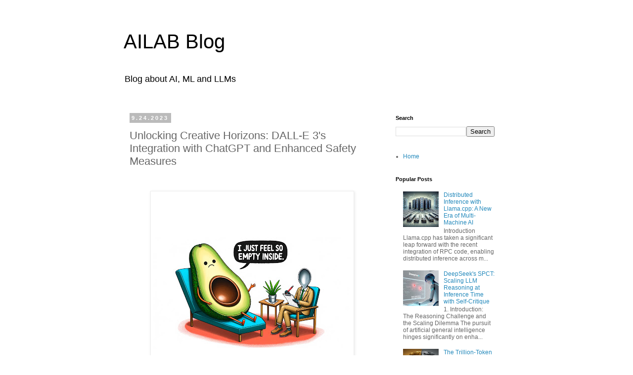

--- FILE ---
content_type: text/html; charset=UTF-8
request_url: https://blog.ailab.sh/2023/09/unlocking-creative-horizons-dall-e-3s.html
body_size: 13088
content:
<!DOCTYPE html>
<html class='v2' dir='ltr' lang='en'>
<head>
<link href='https://www.blogger.com/static/v1/widgets/335934321-css_bundle_v2.css' rel='stylesheet' type='text/css'/>
<meta content='width=1100' name='viewport'/>
<meta content='text/html; charset=UTF-8' http-equiv='Content-Type'/>
<meta content='blogger' name='generator'/>
<link href='https://blog.ailab.sh/favicon.ico' rel='icon' type='image/x-icon'/>
<link href='https://blog.ailab.sh/2023/09/unlocking-creative-horizons-dall-e-3s.html' rel='canonical'/>
<link rel="alternate" type="application/atom+xml" title="AILAB Blog - Atom" href="https://blog.ailab.sh/feeds/posts/default" />
<link rel="alternate" type="application/rss+xml" title="AILAB Blog - RSS" href="https://blog.ailab.sh/feeds/posts/default?alt=rss" />
<link rel="service.post" type="application/atom+xml" title="AILAB Blog - Atom" href="https://www.blogger.com/feeds/5699254078948416135/posts/default" />

<link rel="alternate" type="application/atom+xml" title="AILAB Blog - Atom" href="https://blog.ailab.sh/feeds/7688137093272289804/comments/default" />
<!--Can't find substitution for tag [blog.ieCssRetrofitLinks]-->
<link href='https://blogger.googleusercontent.com/img/b/R29vZ2xl/AVvXsEhia7_pJvHEmproAKHEdwNXBgCtuGgi7BR1VMOq-OL8Dkkude-sOskKc8A5dFklS9vrHXTRfqCwPgXK3DU32Mvk09zXdZiwe22ha5cc2m8FbShmwo6hLSocLrZ0wG1zdWZzdcQlmuWsCQfOnYelp39g8GgZCLYXvj5GZA3dq2OHLe_LJQ_v1EjaTgEd79s/w400-h400/avocado-square.webp' rel='image_src'/>
<meta content='https://blog.ailab.sh/2023/09/unlocking-creative-horizons-dall-e-3s.html' property='og:url'/>
<meta content='Unlocking Creative Horizons: DALL-E 3&#39;s Integration with ChatGPT and Enhanced Safety Measures' property='og:title'/>
<meta content='OpenAI’s DALL-E 3: The Next Evolution in Generative AI Visual Art OpenAI has once again made a groundbreaking move in the realm of AI-driven...' property='og:description'/>
<meta content='https://blogger.googleusercontent.com/img/b/R29vZ2xl/AVvXsEhia7_pJvHEmproAKHEdwNXBgCtuGgi7BR1VMOq-OL8Dkkude-sOskKc8A5dFklS9vrHXTRfqCwPgXK3DU32Mvk09zXdZiwe22ha5cc2m8FbShmwo6hLSocLrZ0wG1zdWZzdcQlmuWsCQfOnYelp39g8GgZCLYXvj5GZA3dq2OHLe_LJQ_v1EjaTgEd79s/w1200-h630-p-k-no-nu/avocado-square.webp' property='og:image'/>
<title>AILAB Blog: Unlocking Creative Horizons: DALL-E 3's Integration with ChatGPT and Enhanced Safety Measures</title>
<style id='page-skin-1' type='text/css'><!--
/*
-----------------------------------------------
Blogger Template Style
Name:     Simple
Designer: Blogger
URL:      www.blogger.com
----------------------------------------------- */
/* Content
----------------------------------------------- */
body {
font: normal normal 12px 'Trebuchet MS', Trebuchet, Verdana, sans-serif;
color: #666666;
background: #ffffff none repeat scroll top left;
padding: 0 0 0 0;
}
html body .region-inner {
min-width: 0;
max-width: 100%;
width: auto;
}
h2 {
font-size: 22px;
}
a:link {
text-decoration:none;
color: #2288bb;
}
a:visited {
text-decoration:none;
color: #888888;
}
a:hover {
text-decoration:underline;
color: #33aaff;
}
.body-fauxcolumn-outer .fauxcolumn-inner {
background: transparent none repeat scroll top left;
_background-image: none;
}
.body-fauxcolumn-outer .cap-top {
position: absolute;
z-index: 1;
height: 400px;
width: 100%;
}
.body-fauxcolumn-outer .cap-top .cap-left {
width: 100%;
background: transparent none repeat-x scroll top left;
_background-image: none;
}
.content-outer {
-moz-box-shadow: 0 0 0 rgba(0, 0, 0, .15);
-webkit-box-shadow: 0 0 0 rgba(0, 0, 0, .15);
-goog-ms-box-shadow: 0 0 0 #333333;
box-shadow: 0 0 0 rgba(0, 0, 0, .15);
margin-bottom: 1px;
}
.content-inner {
padding: 10px 40px;
}
.content-inner {
background-color: #ffffff;
}
/* Header
----------------------------------------------- */
.header-outer {
background: transparent none repeat-x scroll 0 -400px;
_background-image: none;
}
.Header h1 {
font: normal normal 40px 'Trebuchet MS',Trebuchet,Verdana,sans-serif;
color: #000000;
text-shadow: 0 0 0 rgba(0, 0, 0, .2);
}
.Header h1 a {
color: #000000;
}
.Header .description {
font-size: 18px;
color: #000000;
}
.header-inner .Header .titlewrapper {
padding: 22px 0;
}
.header-inner .Header .descriptionwrapper {
padding: 0 0;
}
/* Tabs
----------------------------------------------- */
.tabs-inner .section:first-child {
border-top: 0 solid #dddddd;
}
.tabs-inner .section:first-child ul {
margin-top: -1px;
border-top: 1px solid #dddddd;
border-left: 1px solid #dddddd;
border-right: 1px solid #dddddd;
}
.tabs-inner .widget ul {
background: transparent none repeat-x scroll 0 -800px;
_background-image: none;
border-bottom: 1px solid #dddddd;
margin-top: 0;
margin-left: -30px;
margin-right: -30px;
}
.tabs-inner .widget li a {
display: inline-block;
padding: .6em 1em;
font: normal normal 12px 'Trebuchet MS', Trebuchet, Verdana, sans-serif;
color: #000000;
border-left: 1px solid #ffffff;
border-right: 1px solid #dddddd;
}
.tabs-inner .widget li:first-child a {
border-left: none;
}
.tabs-inner .widget li.selected a, .tabs-inner .widget li a:hover {
color: #000000;
background-color: #eeeeee;
text-decoration: none;
}
/* Columns
----------------------------------------------- */
.main-outer {
border-top: 0 solid transparent;
}
.fauxcolumn-left-outer .fauxcolumn-inner {
border-right: 1px solid transparent;
}
.fauxcolumn-right-outer .fauxcolumn-inner {
border-left: 1px solid transparent;
}
/* Headings
----------------------------------------------- */
div.widget > h2,
div.widget h2.title {
margin: 0 0 1em 0;
font: normal bold 11px 'Trebuchet MS',Trebuchet,Verdana,sans-serif;
color: #000000;
}
/* Widgets
----------------------------------------------- */
.widget .zippy {
color: #999999;
text-shadow: 2px 2px 1px rgba(0, 0, 0, .1);
}
.widget .popular-posts ul {
list-style: none;
}
/* Posts
----------------------------------------------- */
h2.date-header {
font: normal bold 11px Arial, Tahoma, Helvetica, FreeSans, sans-serif;
}
.date-header span {
background-color: #bbbbbb;
color: #ffffff;
padding: 0.4em;
letter-spacing: 3px;
margin: inherit;
}
.main-inner {
padding-top: 35px;
padding-bottom: 65px;
}
.main-inner .column-center-inner {
padding: 0 0;
}
.main-inner .column-center-inner .section {
margin: 0 1em;
}
.post {
margin: 0 0 45px 0;
}
h3.post-title, .comments h4 {
font: normal normal 22px 'Trebuchet MS',Trebuchet,Verdana,sans-serif;
margin: .75em 0 0;
}
.post-body {
font-size: 110%;
line-height: 1.4;
position: relative;
}
.post-body img, .post-body .tr-caption-container, .Profile img, .Image img,
.BlogList .item-thumbnail img {
padding: 2px;
background: #ffffff;
border: 1px solid #eeeeee;
-moz-box-shadow: 1px 1px 5px rgba(0, 0, 0, .1);
-webkit-box-shadow: 1px 1px 5px rgba(0, 0, 0, .1);
box-shadow: 1px 1px 5px rgba(0, 0, 0, .1);
}
.post-body img, .post-body .tr-caption-container {
padding: 5px;
}
.post-body .tr-caption-container {
color: #666666;
}
.post-body .tr-caption-container img {
padding: 0;
background: transparent;
border: none;
-moz-box-shadow: 0 0 0 rgba(0, 0, 0, .1);
-webkit-box-shadow: 0 0 0 rgba(0, 0, 0, .1);
box-shadow: 0 0 0 rgba(0, 0, 0, .1);
}
.post-header {
margin: 0 0 1.5em;
line-height: 1.6;
font-size: 90%;
}
.post-footer {
margin: 20px -2px 0;
padding: 5px 10px;
color: #666666;
background-color: #eeeeee;
border-bottom: 1px solid #eeeeee;
line-height: 1.6;
font-size: 90%;
}
#comments .comment-author {
padding-top: 1.5em;
border-top: 1px solid transparent;
background-position: 0 1.5em;
}
#comments .comment-author:first-child {
padding-top: 0;
border-top: none;
}
.avatar-image-container {
margin: .2em 0 0;
}
#comments .avatar-image-container img {
border: 1px solid #eeeeee;
}
/* Comments
----------------------------------------------- */
.comments .comments-content .icon.blog-author {
background-repeat: no-repeat;
background-image: url([data-uri]);
}
.comments .comments-content .loadmore a {
border-top: 1px solid #999999;
border-bottom: 1px solid #999999;
}
.comments .comment-thread.inline-thread {
background-color: #eeeeee;
}
.comments .continue {
border-top: 2px solid #999999;
}
/* Accents
---------------------------------------------- */
.section-columns td.columns-cell {
border-left: 1px solid transparent;
}
.blog-pager {
background: transparent url(https://resources.blogblog.com/blogblog/data/1kt/simple/paging_dot.png) repeat-x scroll top center;
}
.blog-pager-older-link, .home-link,
.blog-pager-newer-link {
background-color: #ffffff;
padding: 5px;
}
.footer-outer {
border-top: 1px dashed #bbbbbb;
}
/* Mobile
----------------------------------------------- */
body.mobile  {
background-size: auto;
}
.mobile .body-fauxcolumn-outer {
background: transparent none repeat scroll top left;
}
.mobile .body-fauxcolumn-outer .cap-top {
background-size: 100% auto;
}
.mobile .content-outer {
-webkit-box-shadow: 0 0 3px rgba(0, 0, 0, .15);
box-shadow: 0 0 3px rgba(0, 0, 0, .15);
}
.mobile .tabs-inner .widget ul {
margin-left: 0;
margin-right: 0;
}
.mobile .post {
margin: 0;
}
.mobile .main-inner .column-center-inner .section {
margin: 0;
}
.mobile .date-header span {
padding: 0.1em 10px;
margin: 0 -10px;
}
.mobile h3.post-title {
margin: 0;
}
.mobile .blog-pager {
background: transparent none no-repeat scroll top center;
}
.mobile .footer-outer {
border-top: none;
}
.mobile .main-inner, .mobile .footer-inner {
background-color: #ffffff;
}
.mobile-index-contents {
color: #666666;
}
.mobile-link-button {
background-color: #2288bb;
}
.mobile-link-button a:link, .mobile-link-button a:visited {
color: #ffffff;
}
.mobile .tabs-inner .section:first-child {
border-top: none;
}
.mobile .tabs-inner .PageList .widget-content {
background-color: #eeeeee;
color: #000000;
border-top: 1px solid #dddddd;
border-bottom: 1px solid #dddddd;
}
.mobile .tabs-inner .PageList .widget-content .pagelist-arrow {
border-left: 1px solid #dddddd;
}

--></style>
<style id='template-skin-1' type='text/css'><!--
body {
min-width: 860px;
}
.content-outer, .content-fauxcolumn-outer, .region-inner {
min-width: 860px;
max-width: 860px;
_width: 860px;
}
.main-inner .columns {
padding-left: 0px;
padding-right: 260px;
}
.main-inner .fauxcolumn-center-outer {
left: 0px;
right: 260px;
/* IE6 does not respect left and right together */
_width: expression(this.parentNode.offsetWidth -
parseInt("0px") -
parseInt("260px") + 'px');
}
.main-inner .fauxcolumn-left-outer {
width: 0px;
}
.main-inner .fauxcolumn-right-outer {
width: 260px;
}
.main-inner .column-left-outer {
width: 0px;
right: 100%;
margin-left: -0px;
}
.main-inner .column-right-outer {
width: 260px;
margin-right: -260px;
}
#layout {
min-width: 0;
}
#layout .content-outer {
min-width: 0;
width: 800px;
}
#layout .region-inner {
min-width: 0;
width: auto;
}
body#layout div.add_widget {
padding: 8px;
}
body#layout div.add_widget a {
margin-left: 32px;
}
--></style>
<link href='https://www.blogger.com/dyn-css/authorization.css?targetBlogID=5699254078948416135&amp;zx=d5672b49-db47-4403-8804-cd09f743390f' media='none' onload='if(media!=&#39;all&#39;)media=&#39;all&#39;' rel='stylesheet'/><noscript><link href='https://www.blogger.com/dyn-css/authorization.css?targetBlogID=5699254078948416135&amp;zx=d5672b49-db47-4403-8804-cd09f743390f' rel='stylesheet'/></noscript>
<meta name='google-adsense-platform-account' content='ca-host-pub-1556223355139109'/>
<meta name='google-adsense-platform-domain' content='blogspot.com'/>

<script async src="https://pagead2.googlesyndication.com/pagead/js/adsbygoogle.js?client=ca-pub-6107667741703264&host=ca-host-pub-1556223355139109" crossorigin="anonymous"></script>

<!-- data-ad-client=ca-pub-6107667741703264 -->

</head>
<body class='loading variant-simplysimple'>
<div class='navbar no-items section' id='navbar' name='Navbar'>
</div>
<div class='body-fauxcolumns'>
<div class='fauxcolumn-outer body-fauxcolumn-outer'>
<div class='cap-top'>
<div class='cap-left'></div>
<div class='cap-right'></div>
</div>
<div class='fauxborder-left'>
<div class='fauxborder-right'></div>
<div class='fauxcolumn-inner'>
</div>
</div>
<div class='cap-bottom'>
<div class='cap-left'></div>
<div class='cap-right'></div>
</div>
</div>
</div>
<div class='content'>
<div class='content-fauxcolumns'>
<div class='fauxcolumn-outer content-fauxcolumn-outer'>
<div class='cap-top'>
<div class='cap-left'></div>
<div class='cap-right'></div>
</div>
<div class='fauxborder-left'>
<div class='fauxborder-right'></div>
<div class='fauxcolumn-inner'>
</div>
</div>
<div class='cap-bottom'>
<div class='cap-left'></div>
<div class='cap-right'></div>
</div>
</div>
</div>
<div class='content-outer'>
<div class='content-cap-top cap-top'>
<div class='cap-left'></div>
<div class='cap-right'></div>
</div>
<div class='fauxborder-left content-fauxborder-left'>
<div class='fauxborder-right content-fauxborder-right'></div>
<div class='content-inner'>
<header>
<div class='header-outer'>
<div class='header-cap-top cap-top'>
<div class='cap-left'></div>
<div class='cap-right'></div>
</div>
<div class='fauxborder-left header-fauxborder-left'>
<div class='fauxborder-right header-fauxborder-right'></div>
<div class='region-inner header-inner'>
<div class='header section' id='header' name='Header'><div class='widget Header' data-version='1' id='Header1'>
<div id='header-inner'>
<div class='titlewrapper'>
<h1 class='title'>
<a href='https://blog.ailab.sh/'>
AILAB Blog
</a>
</h1>
</div>
<div class='descriptionwrapper'>
<p class='description'><span>Blog about AI, ML and LLMs</span></p>
</div>
</div>
</div></div>
</div>
</div>
<div class='header-cap-bottom cap-bottom'>
<div class='cap-left'></div>
<div class='cap-right'></div>
</div>
</div>
</header>
<div class='tabs-outer'>
<div class='tabs-cap-top cap-top'>
<div class='cap-left'></div>
<div class='cap-right'></div>
</div>
<div class='fauxborder-left tabs-fauxborder-left'>
<div class='fauxborder-right tabs-fauxborder-right'></div>
<div class='region-inner tabs-inner'>
<div class='tabs no-items section' id='crosscol' name='Cross-Column'></div>
<div class='tabs no-items section' id='crosscol-overflow' name='Cross-Column 2'></div>
</div>
</div>
<div class='tabs-cap-bottom cap-bottom'>
<div class='cap-left'></div>
<div class='cap-right'></div>
</div>
</div>
<div class='main-outer'>
<div class='main-cap-top cap-top'>
<div class='cap-left'></div>
<div class='cap-right'></div>
</div>
<div class='fauxborder-left main-fauxborder-left'>
<div class='fauxborder-right main-fauxborder-right'></div>
<div class='region-inner main-inner'>
<div class='columns fauxcolumns'>
<div class='fauxcolumn-outer fauxcolumn-center-outer'>
<div class='cap-top'>
<div class='cap-left'></div>
<div class='cap-right'></div>
</div>
<div class='fauxborder-left'>
<div class='fauxborder-right'></div>
<div class='fauxcolumn-inner'>
</div>
</div>
<div class='cap-bottom'>
<div class='cap-left'></div>
<div class='cap-right'></div>
</div>
</div>
<div class='fauxcolumn-outer fauxcolumn-left-outer'>
<div class='cap-top'>
<div class='cap-left'></div>
<div class='cap-right'></div>
</div>
<div class='fauxborder-left'>
<div class='fauxborder-right'></div>
<div class='fauxcolumn-inner'>
</div>
</div>
<div class='cap-bottom'>
<div class='cap-left'></div>
<div class='cap-right'></div>
</div>
</div>
<div class='fauxcolumn-outer fauxcolumn-right-outer'>
<div class='cap-top'>
<div class='cap-left'></div>
<div class='cap-right'></div>
</div>
<div class='fauxborder-left'>
<div class='fauxborder-right'></div>
<div class='fauxcolumn-inner'>
</div>
</div>
<div class='cap-bottom'>
<div class='cap-left'></div>
<div class='cap-right'></div>
</div>
</div>
<!-- corrects IE6 width calculation -->
<div class='columns-inner'>
<div class='column-center-outer'>
<div class='column-center-inner'>
<div class='main section' id='main' name='Main'><div class='widget Blog' data-version='1' id='Blog1'>
<div class='blog-posts hfeed'>

          <div class="date-outer">
        
<h2 class='date-header'><span>9.24.2023</span></h2>

          <div class="date-posts">
        
<div class='post-outer'>
<div class='post hentry uncustomized-post-template' itemprop='blogPost' itemscope='itemscope' itemtype='http://schema.org/BlogPosting'>
<meta content='https://blogger.googleusercontent.com/img/b/R29vZ2xl/AVvXsEhia7_pJvHEmproAKHEdwNXBgCtuGgi7BR1VMOq-OL8Dkkude-sOskKc8A5dFklS9vrHXTRfqCwPgXK3DU32Mvk09zXdZiwe22ha5cc2m8FbShmwo6hLSocLrZ0wG1zdWZzdcQlmuWsCQfOnYelp39g8GgZCLYXvj5GZA3dq2OHLe_LJQ_v1EjaTgEd79s/w400-h400/avocado-square.webp' itemprop='image_url'/>
<meta content='5699254078948416135' itemprop='blogId'/>
<meta content='7688137093272289804' itemprop='postId'/>
<a name='7688137093272289804'></a>
<h3 class='post-title entry-title' itemprop='name'>
Unlocking Creative Horizons: DALL-E 3's Integration with ChatGPT and Enhanced Safety Measures
</h3>
<div class='post-header'>
<div class='post-header-line-1'></div>
</div>
<div class='post-body entry-content' id='post-body-7688137093272289804' itemprop='description articleBody'>
<p></p><div class="separator" style="clear: both; text-align: center;"><br /></div><p></p><div class="separator" style="clear: both; text-align: center;"><a href="https://blogger.googleusercontent.com/img/b/R29vZ2xl/AVvXsEhia7_pJvHEmproAKHEdwNXBgCtuGgi7BR1VMOq-OL8Dkkude-sOskKc8A5dFklS9vrHXTRfqCwPgXK3DU32Mvk09zXdZiwe22ha5cc2m8FbShmwo6hLSocLrZ0wG1zdWZzdcQlmuWsCQfOnYelp39g8GgZCLYXvj5GZA3dq2OHLe_LJQ_v1EjaTgEd79s/s1792/avocado-square.webp" imageanchor="1" style="margin-left: 1em; margin-right: 1em;"><img border="0" data-original-height="1792" data-original-width="1792" height="400" src="https://blogger.googleusercontent.com/img/b/R29vZ2xl/AVvXsEhia7_pJvHEmproAKHEdwNXBgCtuGgi7BR1VMOq-OL8Dkkude-sOskKc8A5dFklS9vrHXTRfqCwPgXK3DU32Mvk09zXdZiwe22ha5cc2m8FbShmwo6hLSocLrZ0wG1zdWZzdcQlmuWsCQfOnYelp39g8GgZCLYXvj5GZA3dq2OHLe_LJQ_v1EjaTgEd79s/w400-h400/avocado-square.webp" width="400" /></a></div><p><b>OpenAI&#8217;s DALL-E 3: The Next Evolution in Generative AI Visual Art</b></p><p>OpenAI has once again made a groundbreaking move in the realm of AI-driven art with the announcement of DALL-E 3, the third iteration of its generative AI visual art platform. With DALL-E&#8217;s proven capability to convert text prompts into artful images, this new version promises enhanced contextual understanding and user-friendly features.</p><p><br /></p><p><b>What&#8217;s New with DALL-E 3?</b></p><p>One of the most exciting updates is the seamless integration of DALL-E 3 with ChatGPT. This feature allows users to leverage ChatGPT for generating detailed prompts, a task that could previously be a hurdle for those not adept at crafting specific prompts. By initiating a dialogue with ChatGPT, users can have the chatbot craft a descriptive paragraph which DALL-E 3 then interprets into creative visuals.</p><p>A striking demo was showcased to The Verge where Aditya Ramesh, the spearhead of the DALL-E team, used ChatGPT to brainstorm a logo for a hypothetical ramen restaurant situated in the mountains. The result? An imaginative art piece featuring a mountain adorned with ramen-inspired snowcaps, a broth-resembling waterfall, and pickled eggs artistically presented as garden stones. While the output was more artistic merch than a traditional logo, it exemplifies the innovative potential of DALL-E 3.</p><p><br /></p><p><b>DALL-E&#8217;s Evolution: A Brief Look Back</b></p><p>The inception of DALL-E dates back to January 2021, pioneering the field before its counterparts like Stability AI and Midjourney. As DALL-E 2 emerged in 2022, OpenAI addressed certain concerns by introducing a waitlist system to regulate its access, primarily due to potential content biases and explicit image generations. The platform later became publicly accessible in September of the same year.</p><p>Now, with DALL-E 3, OpenAI is planning a phased release, initially rolling it out to ChatGPT Plus and ChatGPT Enterprise users, with research labs and API service access to follow in the fall. As of now, a timeline for a free public version remains under wraps.</p><p><br /></p><p><b>Safety Enhancements in DALL-E 3</b></p><p>Amid the advancements, safety remains paramount. OpenAI has fortified DALL-E 3 with robust safety measures, rigorously tested by external red teamers. One notable advancement is the implementation of input classifiers designed to screen out explicit or potentially harmful prompts. Another significant upgrade ensures the inability to reproduce images of public figures when their names are explicitly mentioned in the prompt.</p><p>Sandhini Agarwal, OpenAI's policy researcher, expressed strong belief in these safety measures but also reminded users that continuous improvement is underway and perfection is still a work in progress.</p><p>Additionally, in response to concerns from the artist community, DALL-E 3 comes with an in-built ethical code: it won't attempt to recreate art in the style of living artists. OpenAI is also offering artists the option to prevent their art from being used in future AI iterations by allowing them to request removal of specific copyrighted images.</p><p>This move comes in light of legal challenges faced by DALL-E's competitors, Stability AI and Midjourney, and art platform DeviantArt, which were sued by artists alleging copyright infringements.</p><p><br /></p><p><b>In Conclusion</b></p><p>DALL-E 3 stands as a testament to OpenAI's commitment to innovation, accessibility, and ethics in the ever-evolving domain of AI-generated art. As we await its broader release, the art and tech community watches with anticipation, eager to explore the limitless horizons that DALL-E 3 promises.</p>
<div style='clear: both;'></div>
</div>
<div class='post-footer'>
<div class='post-footer-line post-footer-line-1'>
<span class='post-author vcard'>
</span>
<span class='post-timestamp'>
at
<meta content='https://blog.ailab.sh/2023/09/unlocking-creative-horizons-dall-e-3s.html' itemprop='url'/>
<a class='timestamp-link' href='https://blog.ailab.sh/2023/09/unlocking-creative-horizons-dall-e-3s.html' rel='bookmark' title='permanent link'><abbr class='published' itemprop='datePublished' title='2023-09-24T16:27:00-07:00'>September 24, 2023</abbr></a>
</span>
<span class='post-comment-link'>
</span>
<span class='post-icons'>
<span class='item-control blog-admin pid-1026549719'>
<a href='https://www.blogger.com/post-edit.g?blogID=5699254078948416135&postID=7688137093272289804&from=pencil' title='Edit Post'>
<img alt='' class='icon-action' height='18' src='https://resources.blogblog.com/img/icon18_edit_allbkg.gif' width='18'/>
</a>
</span>
</span>
<div class='post-share-buttons goog-inline-block'>
<a class='goog-inline-block share-button sb-email' href='https://www.blogger.com/share-post.g?blogID=5699254078948416135&postID=7688137093272289804&target=email' target='_blank' title='Email This'><span class='share-button-link-text'>Email This</span></a><a class='goog-inline-block share-button sb-blog' href='https://www.blogger.com/share-post.g?blogID=5699254078948416135&postID=7688137093272289804&target=blog' onclick='window.open(this.href, "_blank", "height=270,width=475"); return false;' target='_blank' title='BlogThis!'><span class='share-button-link-text'>BlogThis!</span></a><a class='goog-inline-block share-button sb-twitter' href='https://www.blogger.com/share-post.g?blogID=5699254078948416135&postID=7688137093272289804&target=twitter' target='_blank' title='Share to X'><span class='share-button-link-text'>Share to X</span></a><a class='goog-inline-block share-button sb-facebook' href='https://www.blogger.com/share-post.g?blogID=5699254078948416135&postID=7688137093272289804&target=facebook' onclick='window.open(this.href, "_blank", "height=430,width=640"); return false;' target='_blank' title='Share to Facebook'><span class='share-button-link-text'>Share to Facebook</span></a><a class='goog-inline-block share-button sb-pinterest' href='https://www.blogger.com/share-post.g?blogID=5699254078948416135&postID=7688137093272289804&target=pinterest' target='_blank' title='Share to Pinterest'><span class='share-button-link-text'>Share to Pinterest</span></a>
</div>
</div>
<div class='post-footer-line post-footer-line-2'>
<span class='post-labels'>
Labels:
<a href='https://blog.ailab.sh/search/label/ChatGPT' rel='tag'>ChatGPT</a>,
<a href='https://blog.ailab.sh/search/label/DALL-E%203' rel='tag'>DALL-E 3</a>,
<a href='https://blog.ailab.sh/search/label/generative%20AI' rel='tag'>generative AI</a>,
<a href='https://blog.ailab.sh/search/label/OpenAI' rel='tag'>OpenAI</a>,
<a href='https://blog.ailab.sh/search/label/text-to-image' rel='tag'>text-to-image</a>,
<a href='https://blog.ailab.sh/search/label/visual%20art' rel='tag'>visual art</a>
</span>
</div>
<div class='post-footer-line post-footer-line-3'>
<span class='post-location'>
</span>
</div>
</div>
</div>
<div class='comments' id='comments'>
<a name='comments'></a>
<h4>No comments:</h4>
<div id='Blog1_comments-block-wrapper'>
<dl class='avatar-comment-indent' id='comments-block'>
</dl>
</div>
<p class='comment-footer'>
<div class='comment-form'>
<a name='comment-form'></a>
<h4 id='comment-post-message'>Post a Comment</h4>
<p>
</p>
<a href='https://www.blogger.com/comment/frame/5699254078948416135?po=7688137093272289804&hl=en&saa=85391&origin=https://blog.ailab.sh' id='comment-editor-src'></a>
<iframe allowtransparency='true' class='blogger-iframe-colorize blogger-comment-from-post' frameborder='0' height='410px' id='comment-editor' name='comment-editor' src='' width='100%'></iframe>
<script src='https://www.blogger.com/static/v1/jsbin/2830521187-comment_from_post_iframe.js' type='text/javascript'></script>
<script type='text/javascript'>
      BLOG_CMT_createIframe('https://www.blogger.com/rpc_relay.html');
    </script>
</div>
</p>
</div>
</div>

        </div></div>
      
</div>
<div class='blog-pager' id='blog-pager'>
<span id='blog-pager-newer-link'>
<a class='blog-pager-newer-link' href='https://blog.ailab.sh/2023/09/diving-into-deep-learning-with-pytorch.html' id='Blog1_blog-pager-newer-link' title='Newer Post'>Newer Post</a>
</span>
<span id='blog-pager-older-link'>
<a class='blog-pager-older-link' href='https://blog.ailab.sh/2023/09/chinas-rising-llm-wave-opportunities.html' id='Blog1_blog-pager-older-link' title='Older Post'>Older Post</a>
</span>
<a class='home-link' href='https://blog.ailab.sh/'>Home</a>
</div>
<div class='clear'></div>
<div class='post-feeds'>
<div class='feed-links'>
Subscribe to:
<a class='feed-link' href='https://blog.ailab.sh/feeds/7688137093272289804/comments/default' target='_blank' type='application/atom+xml'>Post Comments (Atom)</a>
</div>
</div>
</div></div>
</div>
</div>
<div class='column-left-outer'>
<div class='column-left-inner'>
<aside>
</aside>
</div>
</div>
<div class='column-right-outer'>
<div class='column-right-inner'>
<aside>
<div class='sidebar section' id='sidebar-right-1'><div class='widget BlogSearch' data-version='1' id='BlogSearch1'>
<h2 class='title'>Search</h2>
<div class='widget-content'>
<div id='BlogSearch1_form'>
<form action='https://blog.ailab.sh/search' class='gsc-search-box' target='_top'>
<table cellpadding='0' cellspacing='0' class='gsc-search-box'>
<tbody>
<tr>
<td class='gsc-input'>
<input autocomplete='off' class='gsc-input' name='q' size='10' title='search' type='text' value=''/>
</td>
<td class='gsc-search-button'>
<input class='gsc-search-button' title='search' type='submit' value='Search'/>
</td>
</tr>
</tbody>
</table>
</form>
</div>
</div>
<div class='clear'></div>
</div><div class='widget PageList' data-version='1' id='PageList1'>
<div class='widget-content'>
<ul>
<li>
<a href='https://ailab.sh/'>Home</a>
</li>
</ul>
<div class='clear'></div>
</div>
</div><div class='widget PopularPosts' data-version='1' id='PopularPosts1'>
<h2>Popular Posts</h2>
<div class='widget-content popular-posts'>
<ul>
<li>
<div class='item-content'>
<div class='item-thumbnail'>
<a href='https://blog.ailab.sh/2024/05/distributed-inference-with-llamacpp-new.html' target='_blank'>
<img alt='' border='0' src='https://blogger.googleusercontent.com/img/b/R29vZ2xl/AVvXsEh6sExyMn2nh7u_JoWokEQVB2-6UuON3c1xquvxtS6yFbvOHbGrBgFbyX1p-p3X_VK7pQMw5OFhT3kYNg8Ak-nl11JAnSBsndLLbx335dHouYVwCd1urHoButk8uqeyYwBhqvEhhrGn5zBHr-z1r-pkwCfdgqd6Olg-8a_FUNUq67GfQrb_mFa_IIJyVhM/w72-h72-p-k-no-nu/distributed_llama.cpp.webp'/>
</a>
</div>
<div class='item-title'><a href='https://blog.ailab.sh/2024/05/distributed-inference-with-llamacpp-new.html'>Distributed Inference with Llama.cpp: A New Era of Multi-Machine AI</a></div>
<div class='item-snippet'>Introduction Llama.cpp has taken a significant leap forward with the recent integration of RPC code, enabling distributed inference across m...</div>
</div>
<div style='clear: both;'></div>
</li>
<li>
<div class='item-content'>
<div class='item-thumbnail'>
<a href='https://blog.ailab.sh/2025/04/deepseeks-spct-scaling-llm-reasoning-at.html' target='_blank'>
<img alt='' border='0' src='https://blogger.googleusercontent.com/img/b/R29vZ2xl/AVvXsEjAUTFypm4VrwZrFQoy7aX6CBDRoG0ekhr7PKlOtQ-v9X9ZxdtmAow7YdcLNeFuCNurS_8J7eMsISoHJAzYAX0sTFx91GzEQlY0WCo5maKKJSOJw4fRJAHBw09wXUsjsTNnI_E5r3pPUy8lNyV1GgV2iaglw1fE3c5p_FCMfWNlDMuwlVUZiJObrIlyjXw/w72-h72-p-k-no-nu/SPCT.jpg'/>
</a>
</div>
<div class='item-title'><a href='https://blog.ailab.sh/2025/04/deepseeks-spct-scaling-llm-reasoning-at.html'>DeepSeek's SPCT: Scaling LLM Reasoning at Inference Time with Self-Critique</a></div>
<div class='item-snippet'>1. Introduction: The Reasoning Challenge and the Scaling Dilemma The pursuit of artificial general intelligence hinges significantly on enha...</div>
</div>
<div style='clear: both;'></div>
</li>
<li>
<div class='item-content'>
<div class='item-thumbnail'>
<a href='https://blog.ailab.sh/2025/05/the-trillion-token-gambit-unmasking.html' target='_blank'>
<img alt='' border='0' src='https://blogger.googleusercontent.com/img/b/R29vZ2xl/AVvXsEjrrgxBOvoM7DBiXmuYMfleCvlnI5CjNL3vYsY2VkU7gjv1RU9_1hQKjQyApHYDBaL9Rv9qRop4vUjpIGHNBv4rOzWmng-YwfJU7k9NuHsi6NCjey9UE84qSdt2dTmbj8Ar-bpNioTmwVHv65LB9fk_In6IVD5chcoUnhVw6GJflDmdsw8jkuBpIqKSIc4/w72-h72-p-k-no-nu/ai_cost.png'/>
</a>
</div>
<div class='item-title'><a href='https://blog.ailab.sh/2025/05/the-trillion-token-gambit-unmasking.html'>The Trillion-Token Gambit: Unmasking the True Cost of Your AI Companion and Who's Really Paying the Bill</a></div>
<div class='item-snippet'>We live in an age of digital alchemy. With a few lines of code or a simple subscription, we can summon forth intelligences that write poetry...</div>
</div>
<div style='clear: both;'></div>
</li>
<li>
<div class='item-content'>
<div class='item-thumbnail'>
<a href='https://blog.ailab.sh/2025/08/the-last-light-journey-to-end-of-time.html' target='_blank'>
<img alt='' border='0' src='https://blogger.googleusercontent.com/img/b/R29vZ2xl/AVvXsEhfnrZ3Tw6SDOg76AcyaeXDyfyWxPStkDGuA4pkyAu_QTRWKJeOYG0iM5F-ap8x7NcKjIgiVNSMJdn1oYj0-Wg29mOadtUkykeCyP2NDqng1aOUMULb6WWj1rd7-ErjoDKypx3BLtcVSWjd_phpSSUMEZsOx424YccXAW0XdJibEl6gbG_pkffiUjuoOOg/w72-h72-p-k-no-nu/The%20Last%20Light.png'/>
</a>
</div>
<div class='item-title'><a href='https://blog.ailab.sh/2025/08/the-last-light-journey-to-end-of-time.html'>The Last Light: A Journey to the End of Time and the Future of Consciousness</a></div>
<div class='item-snippet'>Introduction: The View from the Precipice In the silent, vast expanse of the cosmos, on a small, wet rock orbiting an unremarkable star, a s...</div>
</div>
<div style='clear: both;'></div>
</li>
<li>
<div class='item-content'>
<div class='item-thumbnail'>
<a href='https://blog.ailab.sh/2025/05/a-new-internet-and-dawn-of-ai-agents.html' target='_blank'>
<img alt='' border='0' src='https://blogger.googleusercontent.com/img/b/R29vZ2xl/AVvXsEglj8_nZU4bMeXc7WElVGHHzREo5rkwZxIl5Bt1xclcKqP6M6XQA0AcBEp41Ngslc3DRZhQ7_-qoTyO2Wo8Q_1KAxepPJFds97kIm33LBqz6n5Qu3xKz6xGdvJCBRjiN0OM6mTukI3hVAj2Dro8wdDIOwBGITrLjehP6-TK-sVASeQzUUN2onkMQ_oh8hk/w72-h72-p-k-no-nu/new_internet.png'/>
</a>
</div>
<div class='item-title'><a href='https://blog.ailab.sh/2025/05/a-new-internet-and-dawn-of-ai-agents.html'>A New Internet and the Dawn of AI Agents</a></div>
<div class='item-snippet'>The digital landscape is on the cusp of a monumental shift, and OpenAI&#39;s Sam Altman is offering a glimpse into this rapidly approaching ...</div>
</div>
<div style='clear: both;'></div>
</li>
<li>
<div class='item-content'>
<div class='item-thumbnail'>
<a href='https://blog.ailab.sh/2025/01/the-thirsty-giants-how-data-centers-are.html' target='_blank'>
<img alt='' border='0' src='https://blogger.googleusercontent.com/img/b/R29vZ2xl/AVvXsEgwXvYZ8is843GFnmkupMYB2l0MuX0T_AAiPEBER39PktmhQ4npPLoTAoNTF8SJ-hs5-k4YsOWNRCBzJP10JXNFa0jHLBsTbkCSba0ByZUqCmianPGo2eJGjipwmcQMyfppPv5GODACg_Le291lRZna-zNM0ge3IhKYfE5ro4vhWbSCOySJOU_K1ZyMEtg/w72-h72-p-k-no-nu/Thirsty%20Giants.jpg'/>
</a>
</div>
<div class='item-title'><a href='https://blog.ailab.sh/2025/01/the-thirsty-giants-how-data-centers-are.html'>The Thirsty Giants: How Data Centers Are Reshaping Our Water Future</a></div>
<div class='item-snippet'>Introduction &#8211; The Invisible River Beneath Your Emails Every time you send an email, stream a movie, or ask ChatGPT a question, you&#8217;re not j...</div>
</div>
<div style='clear: both;'></div>
</li>
<li>
<div class='item-content'>
<div class='item-thumbnail'>
<a href='https://blog.ailab.sh/2024/11/the-silent-threat-when-tokens-become.html' target='_blank'>
<img alt='' border='0' src='https://blogger.googleusercontent.com/img/b/R29vZ2xl/AVvXsEjj0Y_1hjOS6mXHDPIepmkoYGaGf2O1-c_-dgjCkPMPtV9TJ3hccWAb-9v2JYLFgiFkLGk8YVKrY-NjPyKeOllRb1U9MsuZmjCQm2EEOyMSnRxP-lzpbExST8-HURh94GImsFBt8mZCn0FjwOYwQYqGzo9JJv8-SEPptt4PEk1FZbImP8mJZ1XOIQONoek/w72-h72-p-k-no-nu/LLM_Injection.jpg'/>
</a>
</div>
<div class='item-title'><a href='https://blog.ailab.sh/2024/11/the-silent-threat-when-tokens-become.html'>The Silent Threat: When Tokens Become Weapons - A Deep Dive into LLM Tokenization Vulnerabilities</a></div>
<div class='item-snippet'>Introduction: The New Frontier of Language Model Security In the ever-evolving landscape of artificial intelligence, large language models (...</div>
</div>
<div style='clear: both;'></div>
</li>
<li>
<div class='item-content'>
<div class='item-thumbnail'>
<a href='https://blog.ailab.sh/2024/10/optimizing-sub-billion-scale-models-for.html' target='_blank'>
<img alt='' border='0' src='https://blogger.googleusercontent.com/img/b/R29vZ2xl/AVvXsEgTUzzsTXwsjJIA-0vi75Tzza3Fz_dVuzmLigMLX02LL_wUQxehCvyRMdag5xLF8b4ZzBV0wt8Mhp5ooOqNBfxdHqOuXCm1ksWzrEjRDHs4X53pAV-vcUzSlpZ56Ur2j2pd09mMvI0Oyyodoz5RZfBi721imAllMy07nlPEu3ZAl6fsmaTddXbA1oEgwiI/w72-h72-p-k-no-nu/Screenshot%202024-07-09%20at%2013.29.53.png'/>
</a>
</div>
<div class='item-title'><a href='https://blog.ailab.sh/2024/10/optimizing-sub-billion-scale-models-for.html'>Optimizing Sub-Billion Scale Models for On-Device Applications: The MobileLLM Approach</a></div>
<div class='item-snippet'>Introduction The proliferation of large language models (LLMs) has revolutionized numerous aspects of human interaction with technology. The...</div>
</div>
<div style='clear: both;'></div>
</li>
<li>
<div class='item-content'>
<div class='item-thumbnail'>
<a href='https://blog.ailab.sh/2025/08/the-ai-horizon-racing-toward-uncertain.html' target='_blank'>
<img alt='' border='0' src='https://blogger.googleusercontent.com/img/b/R29vZ2xl/AVvXsEhrrzFCsbNzmUMJZN8Tun86I9f-cFQ3tslY1QUQYSSOCE7qB-kU8LOGmV1xqqMqNAaDRNMgTTSV7cM_7hthn8ENKt4m94RGGcsd0-btAzpCbkQFfXmDgDM2UtwqY5p6CxNdr2zQ5gwD6kABRz65WWRUguqiy-RIo1xBravhL_x1U2voxYUcqN07Hrkoym8/w72-h72-p-k-no-nu/AI2027.png'/>
</a>
</div>
<div class='item-title'><a href='https://blog.ailab.sh/2025/08/the-ai-horizon-racing-toward-uncertain.html'>The AI Horizon: Racing Toward an Uncertain Future</a></div>
<div class='item-snippet'>Introduction: A Bold Claim and a Stark Warning Imagine a world where the next decade brings a transformation so profound that it dwarfs the ...</div>
</div>
<div style='clear: both;'></div>
</li>
<li>
<div class='item-content'>
<div class='item-thumbnail'>
<a href='https://blog.ailab.sh/2024/12/ai-humanitys-final-invention-exploring.html' target='_blank'>
<img alt='' border='0' src='https://blogger.googleusercontent.com/img/b/R29vZ2xl/AVvXsEjbtR0TiXkBiw1NGA4XCFocGNEBFZ8LxO6Tn9dFHROhCfnjZhn1nMOdelUt5avQFjLYfJJxlCrMHYuiMM4pUqq8qGa7RzeRYuvKRs4xd_TX0JklHQzx_6QCEZB6zG_889QmMdlHTEVv2YZtsf_PKliwwguXbHCmrfnzcktMDtSxKRPjE_ywMFytzKB8ODk/w72-h72-p-k-no-nu/Final%20Invention.jpg'/>
</a>
</div>
<div class='item-title'><a href='https://blog.ailab.sh/2024/12/ai-humanitys-final-invention-exploring.html'>AI - Humanity&#8217;s Final Invention? Exploring the Journey, Impact, and Future of Artificial Intelligence</a></div>
<div class='item-snippet'>Imagine a technology so powerful it could simultaneously solve humanity&#39;s greatest challenges and pose unprecedented risks. Welcome to t...</div>
</div>
<div style='clear: both;'></div>
</li>
</ul>
<div class='clear'></div>
</div>
</div></div>
</aside>
</div>
</div>
</div>
<div style='clear: both'></div>
<!-- columns -->
</div>
<!-- main -->
</div>
</div>
<div class='main-cap-bottom cap-bottom'>
<div class='cap-left'></div>
<div class='cap-right'></div>
</div>
</div>
<footer>
<div class='footer-outer'>
<div class='footer-cap-top cap-top'>
<div class='cap-left'></div>
<div class='cap-right'></div>
</div>
<div class='fauxborder-left footer-fauxborder-left'>
<div class='fauxborder-right footer-fauxborder-right'></div>
<div class='region-inner footer-inner'>
<div class='foot no-items section' id='footer-1'></div>
<!-- outside of the include in order to lock Attribution widget -->
<div class='foot section' id='footer-3' name='Footer'><div class='widget Attribution' data-version='1' id='Attribution1'>
<div class='widget-content' style='text-align: center;'>
AILab. Simple theme. Powered by <a href='https://www.blogger.com' target='_blank'>Blogger</a>.
</div>
<div class='clear'></div>
</div></div>
</div>
</div>
<div class='footer-cap-bottom cap-bottom'>
<div class='cap-left'></div>
<div class='cap-right'></div>
</div>
</div>
</footer>
<!-- content -->
</div>
</div>
<div class='content-cap-bottom cap-bottom'>
<div class='cap-left'></div>
<div class='cap-right'></div>
</div>
</div>
</div>
<script type='text/javascript'>
    window.setTimeout(function() {
        document.body.className = document.body.className.replace('loading', '');
      }, 10);
  </script>

<script type="text/javascript" src="https://www.blogger.com/static/v1/widgets/2028843038-widgets.js"></script>
<script type='text/javascript'>
window['__wavt'] = 'AOuZoY7kyJL6ixFtAj2WnkdRutzBYyC8iA:1769420661673';_WidgetManager._Init('//www.blogger.com/rearrange?blogID\x3d5699254078948416135','//blog.ailab.sh/2023/09/unlocking-creative-horizons-dall-e-3s.html','5699254078948416135');
_WidgetManager._SetDataContext([{'name': 'blog', 'data': {'blogId': '5699254078948416135', 'title': 'AILAB Blog', 'url': 'https://blog.ailab.sh/2023/09/unlocking-creative-horizons-dall-e-3s.html', 'canonicalUrl': 'https://blog.ailab.sh/2023/09/unlocking-creative-horizons-dall-e-3s.html', 'homepageUrl': 'https://blog.ailab.sh/', 'searchUrl': 'https://blog.ailab.sh/search', 'canonicalHomepageUrl': 'https://blog.ailab.sh/', 'blogspotFaviconUrl': 'https://blog.ailab.sh/favicon.ico', 'bloggerUrl': 'https://www.blogger.com', 'hasCustomDomain': true, 'httpsEnabled': true, 'enabledCommentProfileImages': true, 'gPlusViewType': 'FILTERED_POSTMOD', 'adultContent': false, 'analyticsAccountNumber': '', 'encoding': 'UTF-8', 'locale': 'en', 'localeUnderscoreDelimited': 'en', 'languageDirection': 'ltr', 'isPrivate': false, 'isMobile': false, 'isMobileRequest': false, 'mobileClass': '', 'isPrivateBlog': false, 'isDynamicViewsAvailable': true, 'feedLinks': '\x3clink rel\x3d\x22alternate\x22 type\x3d\x22application/atom+xml\x22 title\x3d\x22AILAB Blog - Atom\x22 href\x3d\x22https://blog.ailab.sh/feeds/posts/default\x22 /\x3e\n\x3clink rel\x3d\x22alternate\x22 type\x3d\x22application/rss+xml\x22 title\x3d\x22AILAB Blog - RSS\x22 href\x3d\x22https://blog.ailab.sh/feeds/posts/default?alt\x3drss\x22 /\x3e\n\x3clink rel\x3d\x22service.post\x22 type\x3d\x22application/atom+xml\x22 title\x3d\x22AILAB Blog - Atom\x22 href\x3d\x22https://www.blogger.com/feeds/5699254078948416135/posts/default\x22 /\x3e\n\n\x3clink rel\x3d\x22alternate\x22 type\x3d\x22application/atom+xml\x22 title\x3d\x22AILAB Blog - Atom\x22 href\x3d\x22https://blog.ailab.sh/feeds/7688137093272289804/comments/default\x22 /\x3e\n', 'meTag': '', 'adsenseClientId': 'ca-pub-6107667741703264', 'adsenseHostId': 'ca-host-pub-1556223355139109', 'adsenseHasAds': true, 'adsenseAutoAds': true, 'boqCommentIframeForm': true, 'loginRedirectParam': '', 'view': '', 'dynamicViewsCommentsSrc': '//www.blogblog.com/dynamicviews/4224c15c4e7c9321/js/comments.js', 'dynamicViewsScriptSrc': '//www.blogblog.com/dynamicviews/6e0d22adcfa5abea', 'plusOneApiSrc': 'https://apis.google.com/js/platform.js', 'disableGComments': true, 'interstitialAccepted': false, 'sharing': {'platforms': [{'name': 'Get link', 'key': 'link', 'shareMessage': 'Get link', 'target': ''}, {'name': 'Facebook', 'key': 'facebook', 'shareMessage': 'Share to Facebook', 'target': 'facebook'}, {'name': 'BlogThis!', 'key': 'blogThis', 'shareMessage': 'BlogThis!', 'target': 'blog'}, {'name': 'X', 'key': 'twitter', 'shareMessage': 'Share to X', 'target': 'twitter'}, {'name': 'Pinterest', 'key': 'pinterest', 'shareMessage': 'Share to Pinterest', 'target': 'pinterest'}, {'name': 'Email', 'key': 'email', 'shareMessage': 'Email', 'target': 'email'}], 'disableGooglePlus': true, 'googlePlusShareButtonWidth': 0, 'googlePlusBootstrap': '\x3cscript type\x3d\x22text/javascript\x22\x3ewindow.___gcfg \x3d {\x27lang\x27: \x27en\x27};\x3c/script\x3e'}, 'hasCustomJumpLinkMessage': false, 'jumpLinkMessage': 'Read more', 'pageType': 'item', 'postId': '7688137093272289804', 'postImageThumbnailUrl': 'https://blogger.googleusercontent.com/img/b/R29vZ2xl/AVvXsEhia7_pJvHEmproAKHEdwNXBgCtuGgi7BR1VMOq-OL8Dkkude-sOskKc8A5dFklS9vrHXTRfqCwPgXK3DU32Mvk09zXdZiwe22ha5cc2m8FbShmwo6hLSocLrZ0wG1zdWZzdcQlmuWsCQfOnYelp39g8GgZCLYXvj5GZA3dq2OHLe_LJQ_v1EjaTgEd79s/s72-w400-c-h400/avocado-square.webp', 'postImageUrl': 'https://blogger.googleusercontent.com/img/b/R29vZ2xl/AVvXsEhia7_pJvHEmproAKHEdwNXBgCtuGgi7BR1VMOq-OL8Dkkude-sOskKc8A5dFklS9vrHXTRfqCwPgXK3DU32Mvk09zXdZiwe22ha5cc2m8FbShmwo6hLSocLrZ0wG1zdWZzdcQlmuWsCQfOnYelp39g8GgZCLYXvj5GZA3dq2OHLe_LJQ_v1EjaTgEd79s/w400-h400/avocado-square.webp', 'pageName': 'Unlocking Creative Horizons: DALL-E 3\x27s Integration with ChatGPT and Enhanced Safety Measures', 'pageTitle': 'AILAB Blog: Unlocking Creative Horizons: DALL-E 3\x27s Integration with ChatGPT and Enhanced Safety Measures'}}, {'name': 'features', 'data': {}}, {'name': 'messages', 'data': {'edit': 'Edit', 'linkCopiedToClipboard': 'Link copied to clipboard!', 'ok': 'Ok', 'postLink': 'Post Link'}}, {'name': 'template', 'data': {'name': 'Simple', 'localizedName': 'Simple', 'isResponsive': false, 'isAlternateRendering': false, 'isCustom': false, 'variant': 'simplysimple', 'variantId': 'simplysimple'}}, {'name': 'view', 'data': {'classic': {'name': 'classic', 'url': '?view\x3dclassic'}, 'flipcard': {'name': 'flipcard', 'url': '?view\x3dflipcard'}, 'magazine': {'name': 'magazine', 'url': '?view\x3dmagazine'}, 'mosaic': {'name': 'mosaic', 'url': '?view\x3dmosaic'}, 'sidebar': {'name': 'sidebar', 'url': '?view\x3dsidebar'}, 'snapshot': {'name': 'snapshot', 'url': '?view\x3dsnapshot'}, 'timeslide': {'name': 'timeslide', 'url': '?view\x3dtimeslide'}, 'isMobile': false, 'title': 'Unlocking Creative Horizons: DALL-E 3\x27s Integration with ChatGPT and Enhanced Safety Measures', 'description': 'OpenAI\u2019s DALL-E 3: The Next Evolution in Generative AI Visual Art OpenAI has once again made a groundbreaking move in the realm of AI-driven...', 'featuredImage': 'https://blogger.googleusercontent.com/img/b/R29vZ2xl/AVvXsEhia7_pJvHEmproAKHEdwNXBgCtuGgi7BR1VMOq-OL8Dkkude-sOskKc8A5dFklS9vrHXTRfqCwPgXK3DU32Mvk09zXdZiwe22ha5cc2m8FbShmwo6hLSocLrZ0wG1zdWZzdcQlmuWsCQfOnYelp39g8GgZCLYXvj5GZA3dq2OHLe_LJQ_v1EjaTgEd79s/w400-h400/avocado-square.webp', 'url': 'https://blog.ailab.sh/2023/09/unlocking-creative-horizons-dall-e-3s.html', 'type': 'item', 'isSingleItem': true, 'isMultipleItems': false, 'isError': false, 'isPage': false, 'isPost': true, 'isHomepage': false, 'isArchive': false, 'isLabelSearch': false, 'postId': 7688137093272289804}}]);
_WidgetManager._RegisterWidget('_HeaderView', new _WidgetInfo('Header1', 'header', document.getElementById('Header1'), {}, 'displayModeFull'));
_WidgetManager._RegisterWidget('_BlogView', new _WidgetInfo('Blog1', 'main', document.getElementById('Blog1'), {'cmtInteractionsEnabled': false, 'lightboxEnabled': true, 'lightboxModuleUrl': 'https://www.blogger.com/static/v1/jsbin/4049919853-lbx.js', 'lightboxCssUrl': 'https://www.blogger.com/static/v1/v-css/828616780-lightbox_bundle.css'}, 'displayModeFull'));
_WidgetManager._RegisterWidget('_BlogSearchView', new _WidgetInfo('BlogSearch1', 'sidebar-right-1', document.getElementById('BlogSearch1'), {}, 'displayModeFull'));
_WidgetManager._RegisterWidget('_PageListView', new _WidgetInfo('PageList1', 'sidebar-right-1', document.getElementById('PageList1'), {'title': '', 'links': [{'isCurrentPage': false, 'href': 'https://ailab.sh/', 'title': 'Home'}], 'mobile': false, 'showPlaceholder': true, 'hasCurrentPage': false}, 'displayModeFull'));
_WidgetManager._RegisterWidget('_PopularPostsView', new _WidgetInfo('PopularPosts1', 'sidebar-right-1', document.getElementById('PopularPosts1'), {}, 'displayModeFull'));
_WidgetManager._RegisterWidget('_AttributionView', new _WidgetInfo('Attribution1', 'footer-3', document.getElementById('Attribution1'), {}, 'displayModeFull'));
</script>
</body>
</html>

--- FILE ---
content_type: text/html; charset=utf-8
request_url: https://www.google.com/recaptcha/api2/aframe
body_size: 266
content:
<!DOCTYPE HTML><html><head><meta http-equiv="content-type" content="text/html; charset=UTF-8"></head><body><script nonce="8Sro3Y_Y0uEdUDgULicgDQ">/** Anti-fraud and anti-abuse applications only. See google.com/recaptcha */ try{var clients={'sodar':'https://pagead2.googlesyndication.com/pagead/sodar?'};window.addEventListener("message",function(a){try{if(a.source===window.parent){var b=JSON.parse(a.data);var c=clients[b['id']];if(c){var d=document.createElement('img');d.src=c+b['params']+'&rc='+(localStorage.getItem("rc::a")?sessionStorage.getItem("rc::b"):"");window.document.body.appendChild(d);sessionStorage.setItem("rc::e",parseInt(sessionStorage.getItem("rc::e")||0)+1);localStorage.setItem("rc::h",'1769420664039');}}}catch(b){}});window.parent.postMessage("_grecaptcha_ready", "*");}catch(b){}</script></body></html>